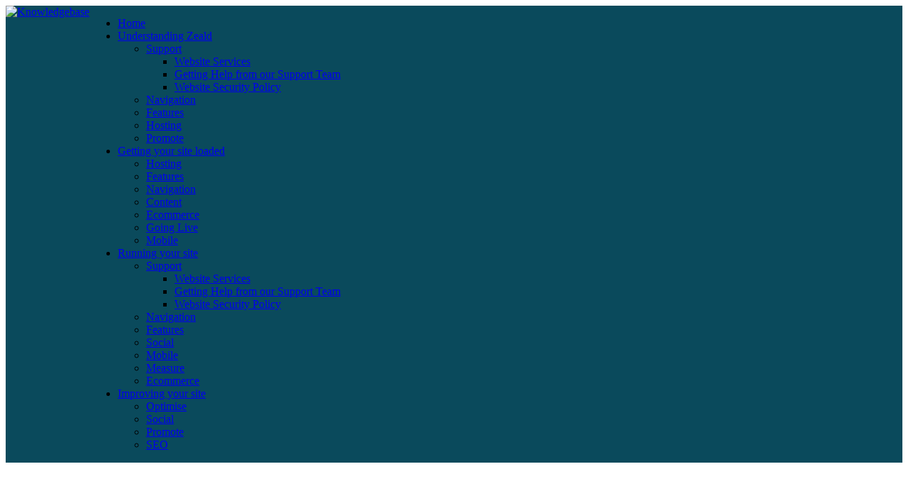

--- FILE ---
content_type: text/html; charset=UTF-8
request_url: https://support.zeald.com/tag/zeald-website-manager/
body_size: 14419
content:
<!DOCTYPE html>
<!--[if IE 7]>
<html class="ie ie7" lang="en-US">
<![endif]-->
<!--[if IE 8]>
<html class="ie ie8" lang="en-US">
<![endif]-->
<!--[if !(IE 7) | !(IE 8)  ]><!-->
<html lang="en-US">
<!--<![endif]-->


<head>
	<meta charset="UTF-8" />
	<meta name="viewport" content="width=device-width" />

	<link rel="profile" href="https://gmpg.org/xfn/11" />
	<link rel="pingback" href="https://support.zeald.com/xmlrpc.php" />
	<!--[if lt IE 9]>
	<script src="https://support.zeald.com/wp-content/themes/wp-altera/js/html5shiv.min.js" type="text/javascript"></script>
	<![endif]-->

	
	<!-- Fav and touch icons -->
<link rel="shortcut icon" href="">
<link href="https://support.zeald.com/wp-content/uploads/2022/03/zeald_iphone.png" rel="apple-touch-icon" /><link href="https://support.zeald.com/wp-content/uploads/2022/03/zeald_ipad.png" rel="apple-touch-icon" sizes="76x76" /><link href="https://support.zeald.com/wp-content/uploads/2022/03/zeald_iphone.png" rel="apple-touch-icon" sizes="120x120" /><link href="https://support.zeald.com/wp-content/uploads/2022/03/zeald_ipad.png" rel="apple-touch-icon" sizes="152x152" /><style type="text/css">/* Homepage styling 2022 */

.home-page .sidebar,
.displaynone {
    display: none !important;
}

.home-page .ptbar {
    margin-bottom: 0 !important;
}

.home-page #content {
    margin-top: 0;
}

.home-page #live-search #s,
.home-page #live-search #search-by-cat,
.home-page #live-search button[type="submit"] {
    border-radius: 3px;
    margin-left: 5px;
    margin-right: 5px;
}

.home-page #live-search #s {
    width: 64%;
    color: #FFF;
}

#live-search button[type="submit"] {
    width: 50px !important;
    right: 0;
}

#live-search button[type="submit"] .fa-search:before {
    content: "";
    background: url(/wp-content/uploads/2024/03/icon-search-thin-black.png);
    width: 24px;
    height: 24px;
    display: flex;
    align-items: center;
}
/* End */

/* Section Styling 2022 */

.section-features_style {
    text-align: center;
}

.section-faq_title h3 {
	font-size: 30px;
}

.section-faq_styles h3 {
	font-size: 38px;
	font-weight: 400 !important;
	margin-bottom: 30px;
}

.section-faq_styles p {
    font-size: 18px;
}

.section-faq_styles ul {
	padding-left: 0;
}

.section-faq_styles li {
	font-size: 14px;
	list-style: none;
	border-bottom: 1px solid #e3d8c4;
    padding: 18px 10px;
    position: relative;
}

.section-faq_styles li a {
    color: #0C242B;
}

.section-faq_styles li a:hover {
    color: #F3C161;
}

.section-faq_styles li a:after {
    content: "";
    background: url(/wp-content/uploads/2022/03/icon-chevron-link.png) top left;
    width: 4px;
    height: 7px;
    display: block;
    position: absolute;
    right: 10px;
    top: 25px;
}

.section-faq_styles li a:hover:after {
    background-position: bottom left;
}
/* End section styling */

/* Sidebar styling 2022 */
.wpb_category_n_menu_accordion > ul > li > a {
    background: #0C242B !important;
}

.wpb_category_n_menu_accordion ul > li li {
    background: #2C3B3F !important;
}

.wpb_category_n_menu_accordion li a {
    font-weight: 400;
}

.widget .wpb_category_n_menu_accordion ul li a:hover {
    color: #F3C161 !important;
}
/* End Sidebar styling 2022 */

header.clearfix {
   background: rgba(0,0,0,.05);
  box-shadow: 0 0 69px 44px rgba(0,0,0,.05);
  border-radius: 30%;
  padding: 9px;
display: inline-block;
  /*text-shadow: 1px 1px 10px #000;*/
  
}

header#mainhead {
    background:#0A4A5C;
}

.current-menu-ancestor > a {
    color: #F3C161 !important;
}

 .current-menu-item a, .current-page-item a {
    border-bottom: 2px solid #F3C161;
    margin: 0 0 0 25px;   
    padding:0;
    color: #F3C161 !important;
 }
 
 .simple .ccchildpage {
   background: #ddd;   
   border-radius:0;
 }
#live-search .search-wrapper {
    width: 100%;
}

 #live-search #s,
  #live-search #search-by-cat {
    font-family: 'Poppins', sans-serif;
    text-transform: inherit;
    font-weight: 400;
    font-size: 18px;
  }

 #live-search #s {
    width: 100%;
    height: 52px;
    /*background: rgba(0, 0, 0, 0.4);*/
    background: rgba(255, 255, 255, 0.80);
    border: 1px solid #000;
    text-align: left;
    padding-left: 10px;
    padding-right: 10px;
 }
 
 #live-search #search-by-cat {
    display: inline-block;
    width: 25%;
    float: left;
    margin: 0;
    height: 52px;
    color: #0C242B;
    border: 0 none;
    background: linear-gradient(90deg, #CDA65C 18.39%, #F3C161 100%);
    padding-left: 10px;
 }
			
 .ptbar .container {
    text-align: center;
}

/* MEDIA QUERIES */

@media (min-width: 992px) {
    
    header .row,
    header .row .col-md-9 {
        display: flex;
    }
    
    header .row .col-md-9 {
        align-items: center;
    }
    
    #live-search .search-wrapper {
        width: 80%;
    }
    
    .section-faq_styles .so-panel {
        margin-bottom: 60px !important;
    }
    
    .ptbar {
        padding: 140px 0;
    }
    
}</style><script>
  (function(i,s,o,g,r,a,m){i['GoogleAnalyticsObject']=r;i[r]=i[r]||function(){
  (i[r].q=i[r].q||[]).push(arguments)},i[r].l=1*new Date();a=s.createElement(o),
  m=s.getElementsByTagName(o)[0];a.async=1;a.src=g;m.parentNode.insertBefore(a,m)
  })(window,document,'script','https://www.google-analytics.com/analytics.js','ga');

  ga('create', 'UA-83227605-1', 'auto');
  ga('send', 'pageview');

</script><meta name='robots' content='index, follow, max-image-preview:large, max-snippet:-1, max-video-preview:-1' />

	<!-- This site is optimized with the Yoast SEO plugin v26.7 - https://yoast.com/wordpress/plugins/seo/ -->
	<title>Zeald website manager Archives - Knowledgebase</title>
<link data-rocket-preload as="style" href="https://fonts.googleapis.com/css?family=Lato%3A400%2C600%2C400italic%2C700%7CRaleway%3A400%2C200%2C300%2C500%2C600%2C700%2C800%2C900%7CPoppins%3A400%2C600&#038;subset=latin%2Clatin-ext,latin&#038;display=swap" rel="preload">
<link href="https://fonts.googleapis.com/css?family=Lato%3A400%2C600%2C400italic%2C700%7CRaleway%3A400%2C200%2C300%2C500%2C600%2C700%2C800%2C900%7CPoppins%3A400%2C600&#038;subset=latin%2Clatin-ext,latin&#038;display=swap" media="print" onload="this.media=&#039;all&#039;" rel="stylesheet">
<noscript data-wpr-hosted-gf-parameters=""><link rel="stylesheet" href="https://fonts.googleapis.com/css?family=Lato%3A400%2C600%2C400italic%2C700%7CRaleway%3A400%2C200%2C300%2C500%2C600%2C700%2C800%2C900%7CPoppins%3A400%2C600&#038;subset=latin%2Clatin-ext,latin&#038;display=swap"></noscript>
	<link rel="canonical" href="https://support.zeald.com/tag/zeald-website-manager/" class="yoast-seo-meta-tag" />
	<meta property="og:locale" content="en_US" class="yoast-seo-meta-tag" />
	<meta property="og:type" content="article" class="yoast-seo-meta-tag" />
	<meta property="og:title" content="Zeald website manager Archives - Knowledgebase" class="yoast-seo-meta-tag" />
	<meta property="og:url" content="https://support.zeald.com/tag/zeald-website-manager/" class="yoast-seo-meta-tag" />
	<meta property="og:site_name" content="Knowledgebase" class="yoast-seo-meta-tag" />
	<meta name="twitter:card" content="summary_large_image" class="yoast-seo-meta-tag" />
	<script type="application/ld+json" class="yoast-schema-graph">{"@context":"https://schema.org","@graph":[{"@type":"CollectionPage","@id":"https://support.zeald.com/tag/zeald-website-manager/","url":"https://support.zeald.com/tag/zeald-website-manager/","name":"Zeald website manager Archives - Knowledgebase","isPartOf":{"@id":"https://support.zeald.com/#website"},"breadcrumb":{"@id":"https://support.zeald.com/tag/zeald-website-manager/#breadcrumb"},"inLanguage":"en-US"},{"@type":"BreadcrumbList","@id":"https://support.zeald.com/tag/zeald-website-manager/#breadcrumb","itemListElement":[{"@type":"ListItem","position":1,"name":"Home","item":"https://support.zeald.com/"},{"@type":"ListItem","position":2,"name":"Zeald website manager"}]},{"@type":"WebSite","@id":"https://support.zeald.com/#website","url":"https://support.zeald.com/","name":"Knowledgebase","description":"Internal Zeald Knowledgebase","potentialAction":[{"@type":"SearchAction","target":{"@type":"EntryPoint","urlTemplate":"https://support.zeald.com/?s={search_term_string}"},"query-input":{"@type":"PropertyValueSpecification","valueRequired":true,"valueName":"search_term_string"}}],"inLanguage":"en-US"}]}</script>
	<!-- / Yoast SEO plugin. -->


<link rel='dns-prefetch' href='//fonts.googleapis.com' />
<link href='https://fonts.gstatic.com' crossorigin rel='preconnect' />
<link rel="alternate" type="application/rss+xml" title="Knowledgebase &raquo; Feed" href="https://support.zeald.com/feed/" />
<link rel="alternate" type="application/rss+xml" title="Knowledgebase &raquo; Comments Feed" href="https://support.zeald.com/comments/feed/" />
<link rel="alternate" type="application/rss+xml" title="Knowledgebase &raquo; Zeald website manager Tag Feed" href="https://support.zeald.com/tag/zeald-website-manager/feed/" />
<style id='wp-img-auto-sizes-contain-inline-css' type='text/css'>
img:is([sizes=auto i],[sizes^="auto," i]){contain-intrinsic-size:3000px 1500px}
/*# sourceURL=wp-img-auto-sizes-contain-inline-css */
</style>
<link rel='stylesheet' id='dashicons-css' href='https://support.zeald.com/wp-includes/css/dashicons.min.css?ver=6.9' type='text/css' media='all' />
<link rel='stylesheet' id='admin-bar-css' href='https://support.zeald.com/wp-includes/css/admin-bar.min.css?ver=6.9' type='text/css' media='all' />
<style id='admin-bar-inline-css' type='text/css'>

		@media screen { html { margin-top: 32px !important; } }
		@media screen and ( max-width: 782px ) { html { margin-top: 46px !important; } }
	
@media print { #wpadminbar { display:none; } }
/*# sourceURL=admin-bar-inline-css */
</style>
<style id='wp-emoji-styles-inline-css' type='text/css'>

	img.wp-smiley, img.emoji {
		display: inline !important;
		border: none !important;
		box-shadow: none !important;
		height: 1em !important;
		width: 1em !important;
		margin: 0 0.07em !important;
		vertical-align: -0.1em !important;
		background: none !important;
		padding: 0 !important;
	}
/*# sourceURL=wp-emoji-styles-inline-css */
</style>
<style id='wp-block-library-inline-css' type='text/css'>
:root{--wp-block-synced-color:#7a00df;--wp-block-synced-color--rgb:122,0,223;--wp-bound-block-color:var(--wp-block-synced-color);--wp-editor-canvas-background:#ddd;--wp-admin-theme-color:#007cba;--wp-admin-theme-color--rgb:0,124,186;--wp-admin-theme-color-darker-10:#006ba1;--wp-admin-theme-color-darker-10--rgb:0,107,160.5;--wp-admin-theme-color-darker-20:#005a87;--wp-admin-theme-color-darker-20--rgb:0,90,135;--wp-admin-border-width-focus:2px}@media (min-resolution:192dpi){:root{--wp-admin-border-width-focus:1.5px}}.wp-element-button{cursor:pointer}:root .has-very-light-gray-background-color{background-color:#eee}:root .has-very-dark-gray-background-color{background-color:#313131}:root .has-very-light-gray-color{color:#eee}:root .has-very-dark-gray-color{color:#313131}:root .has-vivid-green-cyan-to-vivid-cyan-blue-gradient-background{background:linear-gradient(135deg,#00d084,#0693e3)}:root .has-purple-crush-gradient-background{background:linear-gradient(135deg,#34e2e4,#4721fb 50%,#ab1dfe)}:root .has-hazy-dawn-gradient-background{background:linear-gradient(135deg,#faaca8,#dad0ec)}:root .has-subdued-olive-gradient-background{background:linear-gradient(135deg,#fafae1,#67a671)}:root .has-atomic-cream-gradient-background{background:linear-gradient(135deg,#fdd79a,#004a59)}:root .has-nightshade-gradient-background{background:linear-gradient(135deg,#330968,#31cdcf)}:root .has-midnight-gradient-background{background:linear-gradient(135deg,#020381,#2874fc)}:root{--wp--preset--font-size--normal:16px;--wp--preset--font-size--huge:42px}.has-regular-font-size{font-size:1em}.has-larger-font-size{font-size:2.625em}.has-normal-font-size{font-size:var(--wp--preset--font-size--normal)}.has-huge-font-size{font-size:var(--wp--preset--font-size--huge)}.has-text-align-center{text-align:center}.has-text-align-left{text-align:left}.has-text-align-right{text-align:right}.has-fit-text{white-space:nowrap!important}#end-resizable-editor-section{display:none}.aligncenter{clear:both}.items-justified-left{justify-content:flex-start}.items-justified-center{justify-content:center}.items-justified-right{justify-content:flex-end}.items-justified-space-between{justify-content:space-between}.screen-reader-text{border:0;clip-path:inset(50%);height:1px;margin:-1px;overflow:hidden;padding:0;position:absolute;width:1px;word-wrap:normal!important}.screen-reader-text:focus{background-color:#ddd;clip-path:none;color:#444;display:block;font-size:1em;height:auto;left:5px;line-height:normal;padding:15px 23px 14px;text-decoration:none;top:5px;width:auto;z-index:100000}html :where(.has-border-color){border-style:solid}html :where([style*=border-top-color]){border-top-style:solid}html :where([style*=border-right-color]){border-right-style:solid}html :where([style*=border-bottom-color]){border-bottom-style:solid}html :where([style*=border-left-color]){border-left-style:solid}html :where([style*=border-width]){border-style:solid}html :where([style*=border-top-width]){border-top-style:solid}html :where([style*=border-right-width]){border-right-style:solid}html :where([style*=border-bottom-width]){border-bottom-style:solid}html :where([style*=border-left-width]){border-left-style:solid}html :where(img[class*=wp-image-]){height:auto;max-width:100%}:where(figure){margin:0 0 1em}html :where(.is-position-sticky){--wp-admin--admin-bar--position-offset:var(--wp-admin--admin-bar--height,0px)}@media screen and (max-width:600px){html :where(.is-position-sticky){--wp-admin--admin-bar--position-offset:0px}}

/*# sourceURL=wp-block-library-inline-css */
</style><style id='global-styles-inline-css' type='text/css'>
:root{--wp--preset--aspect-ratio--square: 1;--wp--preset--aspect-ratio--4-3: 4/3;--wp--preset--aspect-ratio--3-4: 3/4;--wp--preset--aspect-ratio--3-2: 3/2;--wp--preset--aspect-ratio--2-3: 2/3;--wp--preset--aspect-ratio--16-9: 16/9;--wp--preset--aspect-ratio--9-16: 9/16;--wp--preset--color--black: #000000;--wp--preset--color--cyan-bluish-gray: #abb8c3;--wp--preset--color--white: #ffffff;--wp--preset--color--pale-pink: #f78da7;--wp--preset--color--vivid-red: #cf2e2e;--wp--preset--color--luminous-vivid-orange: #ff6900;--wp--preset--color--luminous-vivid-amber: #fcb900;--wp--preset--color--light-green-cyan: #7bdcb5;--wp--preset--color--vivid-green-cyan: #00d084;--wp--preset--color--pale-cyan-blue: #8ed1fc;--wp--preset--color--vivid-cyan-blue: #0693e3;--wp--preset--color--vivid-purple: #9b51e0;--wp--preset--gradient--vivid-cyan-blue-to-vivid-purple: linear-gradient(135deg,rgb(6,147,227) 0%,rgb(155,81,224) 100%);--wp--preset--gradient--light-green-cyan-to-vivid-green-cyan: linear-gradient(135deg,rgb(122,220,180) 0%,rgb(0,208,130) 100%);--wp--preset--gradient--luminous-vivid-amber-to-luminous-vivid-orange: linear-gradient(135deg,rgb(252,185,0) 0%,rgb(255,105,0) 100%);--wp--preset--gradient--luminous-vivid-orange-to-vivid-red: linear-gradient(135deg,rgb(255,105,0) 0%,rgb(207,46,46) 100%);--wp--preset--gradient--very-light-gray-to-cyan-bluish-gray: linear-gradient(135deg,rgb(238,238,238) 0%,rgb(169,184,195) 100%);--wp--preset--gradient--cool-to-warm-spectrum: linear-gradient(135deg,rgb(74,234,220) 0%,rgb(151,120,209) 20%,rgb(207,42,186) 40%,rgb(238,44,130) 60%,rgb(251,105,98) 80%,rgb(254,248,76) 100%);--wp--preset--gradient--blush-light-purple: linear-gradient(135deg,rgb(255,206,236) 0%,rgb(152,150,240) 100%);--wp--preset--gradient--blush-bordeaux: linear-gradient(135deg,rgb(254,205,165) 0%,rgb(254,45,45) 50%,rgb(107,0,62) 100%);--wp--preset--gradient--luminous-dusk: linear-gradient(135deg,rgb(255,203,112) 0%,rgb(199,81,192) 50%,rgb(65,88,208) 100%);--wp--preset--gradient--pale-ocean: linear-gradient(135deg,rgb(255,245,203) 0%,rgb(182,227,212) 50%,rgb(51,167,181) 100%);--wp--preset--gradient--electric-grass: linear-gradient(135deg,rgb(202,248,128) 0%,rgb(113,206,126) 100%);--wp--preset--gradient--midnight: linear-gradient(135deg,rgb(2,3,129) 0%,rgb(40,116,252) 100%);--wp--preset--font-size--small: 13px;--wp--preset--font-size--medium: 20px;--wp--preset--font-size--large: 36px;--wp--preset--font-size--x-large: 42px;--wp--preset--spacing--20: 0.44rem;--wp--preset--spacing--30: 0.67rem;--wp--preset--spacing--40: 1rem;--wp--preset--spacing--50: 1.5rem;--wp--preset--spacing--60: 2.25rem;--wp--preset--spacing--70: 3.38rem;--wp--preset--spacing--80: 5.06rem;--wp--preset--shadow--natural: 6px 6px 9px rgba(0, 0, 0, 0.2);--wp--preset--shadow--deep: 12px 12px 50px rgba(0, 0, 0, 0.4);--wp--preset--shadow--sharp: 6px 6px 0px rgba(0, 0, 0, 0.2);--wp--preset--shadow--outlined: 6px 6px 0px -3px rgb(255, 255, 255), 6px 6px rgb(0, 0, 0);--wp--preset--shadow--crisp: 6px 6px 0px rgb(0, 0, 0);}:where(.is-layout-flex){gap: 0.5em;}:where(.is-layout-grid){gap: 0.5em;}body .is-layout-flex{display: flex;}.is-layout-flex{flex-wrap: wrap;align-items: center;}.is-layout-flex > :is(*, div){margin: 0;}body .is-layout-grid{display: grid;}.is-layout-grid > :is(*, div){margin: 0;}:where(.wp-block-columns.is-layout-flex){gap: 2em;}:where(.wp-block-columns.is-layout-grid){gap: 2em;}:where(.wp-block-post-template.is-layout-flex){gap: 1.25em;}:where(.wp-block-post-template.is-layout-grid){gap: 1.25em;}.has-black-color{color: var(--wp--preset--color--black) !important;}.has-cyan-bluish-gray-color{color: var(--wp--preset--color--cyan-bluish-gray) !important;}.has-white-color{color: var(--wp--preset--color--white) !important;}.has-pale-pink-color{color: var(--wp--preset--color--pale-pink) !important;}.has-vivid-red-color{color: var(--wp--preset--color--vivid-red) !important;}.has-luminous-vivid-orange-color{color: var(--wp--preset--color--luminous-vivid-orange) !important;}.has-luminous-vivid-amber-color{color: var(--wp--preset--color--luminous-vivid-amber) !important;}.has-light-green-cyan-color{color: var(--wp--preset--color--light-green-cyan) !important;}.has-vivid-green-cyan-color{color: var(--wp--preset--color--vivid-green-cyan) !important;}.has-pale-cyan-blue-color{color: var(--wp--preset--color--pale-cyan-blue) !important;}.has-vivid-cyan-blue-color{color: var(--wp--preset--color--vivid-cyan-blue) !important;}.has-vivid-purple-color{color: var(--wp--preset--color--vivid-purple) !important;}.has-black-background-color{background-color: var(--wp--preset--color--black) !important;}.has-cyan-bluish-gray-background-color{background-color: var(--wp--preset--color--cyan-bluish-gray) !important;}.has-white-background-color{background-color: var(--wp--preset--color--white) !important;}.has-pale-pink-background-color{background-color: var(--wp--preset--color--pale-pink) !important;}.has-vivid-red-background-color{background-color: var(--wp--preset--color--vivid-red) !important;}.has-luminous-vivid-orange-background-color{background-color: var(--wp--preset--color--luminous-vivid-orange) !important;}.has-luminous-vivid-amber-background-color{background-color: var(--wp--preset--color--luminous-vivid-amber) !important;}.has-light-green-cyan-background-color{background-color: var(--wp--preset--color--light-green-cyan) !important;}.has-vivid-green-cyan-background-color{background-color: var(--wp--preset--color--vivid-green-cyan) !important;}.has-pale-cyan-blue-background-color{background-color: var(--wp--preset--color--pale-cyan-blue) !important;}.has-vivid-cyan-blue-background-color{background-color: var(--wp--preset--color--vivid-cyan-blue) !important;}.has-vivid-purple-background-color{background-color: var(--wp--preset--color--vivid-purple) !important;}.has-black-border-color{border-color: var(--wp--preset--color--black) !important;}.has-cyan-bluish-gray-border-color{border-color: var(--wp--preset--color--cyan-bluish-gray) !important;}.has-white-border-color{border-color: var(--wp--preset--color--white) !important;}.has-pale-pink-border-color{border-color: var(--wp--preset--color--pale-pink) !important;}.has-vivid-red-border-color{border-color: var(--wp--preset--color--vivid-red) !important;}.has-luminous-vivid-orange-border-color{border-color: var(--wp--preset--color--luminous-vivid-orange) !important;}.has-luminous-vivid-amber-border-color{border-color: var(--wp--preset--color--luminous-vivid-amber) !important;}.has-light-green-cyan-border-color{border-color: var(--wp--preset--color--light-green-cyan) !important;}.has-vivid-green-cyan-border-color{border-color: var(--wp--preset--color--vivid-green-cyan) !important;}.has-pale-cyan-blue-border-color{border-color: var(--wp--preset--color--pale-cyan-blue) !important;}.has-vivid-cyan-blue-border-color{border-color: var(--wp--preset--color--vivid-cyan-blue) !important;}.has-vivid-purple-border-color{border-color: var(--wp--preset--color--vivid-purple) !important;}.has-vivid-cyan-blue-to-vivid-purple-gradient-background{background: var(--wp--preset--gradient--vivid-cyan-blue-to-vivid-purple) !important;}.has-light-green-cyan-to-vivid-green-cyan-gradient-background{background: var(--wp--preset--gradient--light-green-cyan-to-vivid-green-cyan) !important;}.has-luminous-vivid-amber-to-luminous-vivid-orange-gradient-background{background: var(--wp--preset--gradient--luminous-vivid-amber-to-luminous-vivid-orange) !important;}.has-luminous-vivid-orange-to-vivid-red-gradient-background{background: var(--wp--preset--gradient--luminous-vivid-orange-to-vivid-red) !important;}.has-very-light-gray-to-cyan-bluish-gray-gradient-background{background: var(--wp--preset--gradient--very-light-gray-to-cyan-bluish-gray) !important;}.has-cool-to-warm-spectrum-gradient-background{background: var(--wp--preset--gradient--cool-to-warm-spectrum) !important;}.has-blush-light-purple-gradient-background{background: var(--wp--preset--gradient--blush-light-purple) !important;}.has-blush-bordeaux-gradient-background{background: var(--wp--preset--gradient--blush-bordeaux) !important;}.has-luminous-dusk-gradient-background{background: var(--wp--preset--gradient--luminous-dusk) !important;}.has-pale-ocean-gradient-background{background: var(--wp--preset--gradient--pale-ocean) !important;}.has-electric-grass-gradient-background{background: var(--wp--preset--gradient--electric-grass) !important;}.has-midnight-gradient-background{background: var(--wp--preset--gradient--midnight) !important;}.has-small-font-size{font-size: var(--wp--preset--font-size--small) !important;}.has-medium-font-size{font-size: var(--wp--preset--font-size--medium) !important;}.has-large-font-size{font-size: var(--wp--preset--font-size--large) !important;}.has-x-large-font-size{font-size: var(--wp--preset--font-size--x-large) !important;}
/*# sourceURL=global-styles-inline-css */
</style>

<style id='classic-theme-styles-inline-css' type='text/css'>
/*! This file is auto-generated */
.wp-block-button__link{color:#fff;background-color:#32373c;border-radius:9999px;box-shadow:none;text-decoration:none;padding:calc(.667em + 2px) calc(1.333em + 2px);font-size:1.125em}.wp-block-file__button{background:#32373c;color:#fff;text-decoration:none}
/*# sourceURL=/wp-includes/css/classic-themes.min.css */
</style>
<link rel='stylesheet' id='bp-admin-bar-css' href='https://support.zeald.com/wp-content/plugins/buddypress/bp-core/css/admin-bar.min.css?ver=14.4.0' type='text/css' media='all' />
<link rel='stylesheet' id='ccchildpagescss-css' href='https://support.zeald.com/wp-content/plugins/cc-child-pages/includes/css/styles.css?ver=1.43' type='text/css' media='all' />
<link rel='stylesheet' id='ccchildpagesskincss-css' href='https://support.zeald.com/wp-content/plugins/cc-child-pages/includes/css/skins.css?ver=1.43' type='text/css' media='all' />
<link rel='stylesheet' id='olark-wp-css' href='https://support.zeald.com/wp-content/plugins/olark-live-chat/public/css/olark-wp-public.css?ver=1.0.0' type='text/css' media='all' />
<link rel='stylesheet' id='toc-screen-css' href='https://support.zeald.com/wp-content/plugins/table-of-contents-plus/screen.min.css?ver=2411.1' type='text/css' media='all' />
<link rel='stylesheet' id='zeald-ssl-warning-css' href='https://support.zeald.com/wp-content/plugins/zeald-ssl-warning/public/css/zeald-ssl-warning-public.css?ver=1.0.0' type='text/css' media='all' />
<link rel='stylesheet' id='wpb_wmca_accordion_style-css' href='https://support.zeald.com/wp-content/plugins/wpb-accordion-menu-or-category/assets/css/wpb_wmca_style.css?ver=1.0' type='text/css' media='all' />


<link rel='stylesheet' id='bootstrap-main-style-css' href='https://support.zeald.com/wp-content/themes/wp-altera/css/bootstrap.min.css?ver=6.9' type='text/css' media='all' />
<link rel='stylesheet' id='font-awesome-style-css' href='https://support.zeald.com/wp-content/themes/wp-altera/css/font-awesome.min.css?ver=6.9' type='text/css' media='all' />
<link rel='stylesheet' id='ct-style-css' href='https://support.zeald.com/wp-content/themes/wp-altera-child/style.css?ver=6.9' type='text/css' media='all' />
<link rel='stylesheet' id='options-css-style-css' href='https://support.zeald.com/wp-content/themes/wp-altera-child/css/options.css?ver=6.9' type='text/css' media='all' />
<style id='options-css-style-inline-css' type='text/css'>
/* Custom Styles */
body { 
	background-color: #FFFFFF;
	background-image:  none;
	background-attachment: fixed;
	background-repeat: repeat;
	background-position: top left; 
}
/* Homepage styling 2022 */

.home-page .sidebar,
.displaynone {
    display: none !important;
}

.home-page .ptbar {
    margin-bottom: 0 !important;
}

.home-page #content {
    margin-top: 0;
}

.home-page #live-search #s,
.home-page #live-search #search-by-cat,
.home-page #live-search button[type=&quot;submit&quot;] {
    border-radius: 3px;
    margin-left: 5px;
    margin-right: 5px;
}

.home-page #live-search #s {
    width: 64%;
    color: #FFF;
}

#live-search button[type=&quot;submit&quot;] {
    width: 50px !important;
    right: 0;
}

#live-search button[type=&quot;submit&quot;] .fa-search:before {
    content: &quot;&quot;;
    background: url(/wp-content/uploads/2024/03/icon-search-thin-black.png);
    width: 24px;
    height: 24px;
    display: flex;
    align-items: center;
}
/* End */

/* Section Styling 2022 */

.section-features_style {
    text-align: center;
}

.section-faq_title h3 {
	font-size: 30px;
}

.section-faq_styles h3 {
	font-size: 38px;
	font-weight: 400 !important;
	margin-bottom: 30px;
}

.section-faq_styles p {
    font-size: 18px;
}

.section-faq_styles ul {
	padding-left: 0;
}

.section-faq_styles li {
	font-size: 14px;
	list-style: none;
	border-bottom: 1px solid #e3d8c4;
    padding: 18px 10px;
    position: relative;
}

.section-faq_styles li a {
    color: #0C242B;
}

.section-faq_styles li a:hover {
    color: #F3C161;
}

.section-faq_styles li a:after {
    content: &quot;&quot;;
    background: url(/wp-content/uploads/2022/03/icon-chevron-link.png) top left;
    width: 4px;
    height: 7px;
    display: block;
    position: absolute;
    right: 10px;
    top: 25px;
}

.section-faq_styles li a:hover:after {
    background-position: bottom left;
}
/* End section styling */

/* Sidebar styling 2022 */
.wpb_category_n_menu_accordion &gt; ul &gt; li &gt; a {
    background: #0C242B !important;
}

.wpb_category_n_menu_accordion ul &gt; li li {
    background: #2C3B3F !important;
}

.wpb_category_n_menu_accordion li a {
    font-weight: 400;
}

.widget .wpb_category_n_menu_accordion ul li a:hover {
    color: #F3C161 !important;
}
/* End Sidebar styling 2022 */

header.clearfix {
   background: rgba(0,0,0,.05);
  box-shadow: 0 0 69px 44px rgba(0,0,0,.05);
  border-radius: 30%;
  padding: 9px;
display: inline-block;
  /*text-shadow: 1px 1px 10px #000;*/
  
}

header#mainhead {
    background:#0A4A5C;
}

.current-menu-ancestor &gt; a {
    color: #F3C161 !important;
}

 .current-menu-item a, .current-page-item a {
    border-bottom: 2px solid #F3C161;
    margin: 0 0 0 25px;   
    padding:0;
    color: #F3C161 !important;
 }
 
 .simple .ccchildpage {
   background: #ddd;   
   border-radius:0;
 }
#live-search .search-wrapper {
    width: 100%;
}

 #live-search #s,
  #live-search #search-by-cat {
    font-family: &#039;Poppins&#039;, sans-serif;
    text-transform: inherit;
    font-weight: 400;
    font-size: 18px;
  }

 #live-search #s {
    width: 100%;
    height: 52px;
    /*background: rgba(0, 0, 0, 0.4);*/
    background: rgba(255, 255, 255, 0.80);
    border: 1px solid #000;
    text-align: left;
    padding-left: 10px;
    padding-right: 10px;
 }
 
 #live-search #search-by-cat {
    display: inline-block;
    width: 25%;
    float: left;
    margin: 0;
    height: 52px;
    color: #0C242B;
    border: 0 none;
    background: linear-gradient(90deg, #CDA65C 18.39%, #F3C161 100%);
    padding-left: 10px;
 }
			
 .ptbar .container {
    text-align: center;
}

/* MEDIA QUERIES */

@media (min-width: 992px) {
    
    header .row,
    header .row .col-md-9 {
        display: flex;
    }
    
    header .row .col-md-9 {
        align-items: center;
    }
    
    #live-search .search-wrapper {
        width: 80%;
    }
    
    .section-faq_styles .so-panel {
        margin-bottom: 60px !important;
    }
    
    .ptbar {
        padding: 140px 0;
    }
    
}


/*# sourceURL=options-css-style-inline-css */
</style>
<link rel='stylesheet' id='ct-rwd-style-css' href='https://support.zeald.com/wp-content/themes/wp-altera/css/rwd-styles.css?ver=6.9' type='text/css' media='all' />
<link rel='stylesheet' id='wp-page-tree-css' href='https://support.zeald.com/wp-content/plugins/wp-page-tree/style.css?ver=6.9' type='text/css' media='all' />
<link rel='stylesheet' id='tablepress-default-css' href='https://support.zeald.com/wp-content/tablepress-combined.min.css?ver=57' type='text/css' media='all' />
<link rel='stylesheet' id='ct-bbpress-css-css' href='https://support.zeald.com/wp-content/themes/wp-altera/bbpress/bbpress.css?ver=6.9' type='text/css' media='all' />
<noscript></noscript><script type="text/javascript" src="https://support.zeald.com/wp-includes/js/jquery/jquery.min.js?ver=3.7.1" id="jquery-core-js"></script>
<script type="text/javascript" src="https://support.zeald.com/wp-includes/js/jquery/jquery-migrate.min.js?ver=3.4.1" id="jquery-migrate-js"></script>
<script type="text/javascript" id="olark-wp-js-extra">
/* <![CDATA[ */
var olark_vars = {"site_ID":"3802-666-10-9267","expand":"0","float":"0","override_lang":"0","lang":"","api":"","mobile":"0","woocommerce":"","woocommerce_version":null,"enable_cartsaver":"0"};
//# sourceURL=olark-wp-js-extra
/* ]]> */
</script>
<script type="text/javascript" src="https://support.zeald.com/wp-content/plugins/olark-live-chat/public/js/olark-wp-public.js?ver=1.0.0" id="olark-wp-js"></script>
<script type="text/javascript" src="https://support.zeald.com/wp-content/plugins/zeald-ssl-warning/public/js/zeald-ssl-warning-public.js?ver=1.0.0" id="zeald-ssl-warning-js"></script>
<link rel="https://api.w.org/" href="https://support.zeald.com/wp-json/" /><link rel="alternate" title="JSON" type="application/json" href="https://support.zeald.com/wp-json/wp/v2/tags/332" /><link rel="EditURI" type="application/rsd+xml" title="RSD" href="https://support.zeald.com/xmlrpc.php?rsd" />
<meta name="generator" content="Redux 4.5.10" />
	<script type="text/javascript">var ajaxurl = 'https://support.zeald.com/wp-admin/admin-ajax.php';</script>

<meta name="cdp-version" content="1.5.0" /><link rel="icon" href="https://support.zeald.com/wp-content/uploads/2022/03/zeald_ipad-75x75.png" sizes="32x32" />
<link rel="icon" href="https://support.zeald.com/wp-content/uploads/2022/03/zeald_ipad.png" sizes="192x192" />
<link rel="apple-touch-icon" href="https://support.zeald.com/wp-content/uploads/2022/03/zeald_ipad.png" />
<meta name="msapplication-TileImage" content="https://support.zeald.com/wp-content/uploads/2022/03/zeald_ipad.png" />
		<style type="text/css" id="wp-custom-css">
			div#message {
    background: #005781;
    padding-top: 10px;
}

div#covid {
    padding: 10px;
    max-width: 1280px;
    margin: 0px auto;
    background: #005781;
    color: white;
    border: 1px solid yellow;
}
.wp-block-table.custom-table-block table thead, .wp-block-table.custom-table-block table tbody{
	    text-transform: inherit;
}
.wp-block-table.custom-table-block .gform_wrapper label.gfield_label, .wp-block-table.custom-table-block .gform_wrapper legend.gfield_label{
	text-transform: inherit;
}
.wp-block-table.custom-table-block label{
	text-transform: inherit;
}
body.page-id-1972 .ptbar h1{
	    text-transform: inherit;
}
.wp-block-table.custom-table-block .gform_wrapper div.gform_body ul.gform_fields li.gfield.gfield_html,
.wp-block-table.custom-table-block .gform_wrapper .gfield_description
{
	    color: #333333;
}

.footer-columns{
    background: linear-gradient(180deg, #246476 0%, #13485A 100%);
    padding: 4.5% 0;
}
#entry-social{
	border-top: 0;
}

.footer-columns .widget{
	margin-bottom: 0;
}

.grid--footer-items{
	display: grid;
    grid-template-columns: 268px 1fr;
    grid-column-gap: 40px;
}

.grid--footer-items .grid--item:last-child{
    align-items: center;
    display: flex;
    flex-direction: column;
    justify-content: center;
}

.grid--footer-items .grid--item h2{
	font-family: Poppins;
    font-size: 30px;
    font-style: normal;
    font-weight: 400 !important;
    color: #F2F2F2;
    padding-right: 20%;
    line-height: 1.3;
}

.grid--footer-items .grid--item h2 > span{
	position: relative;
}
.grid--footer-items .grid--item h2 > span:before{
	    content: "";
    width: 100%;
    height: 1px;
    background: rgba(255, 255, 255, 0.60);
    position: absolute;
		bottom: 0;
}

.grid--footer-items .grid--item p{
	    font-style: normal;
    font-weight: 300;
}
@media (max-width: 992px){
	.ptbar{
		padding: 105px 0 105px 0 !important
	}
	#searchsubmit {
			display: block !important;
	}
	#live-search #search-by-cat{
		display: none;
	}
	#live-search .search-wrapper form{
		position: relative;
	}
	.home-page #live-search #s{
		width: 100%;
    float: left;
    margin: 0;
		    padding-right: 55px;
	}
	#live-search .search-wrapper form button{
		position: absolute;
    margin: 0 !important;
    height: 50px;
    top: 1px;
	}
}
@media screen and (max-width: 780px){
	.grid--footer-items{
		grid-template-columns: 1fr;
	}
	.grid--footer-items .grid--item{
		text-align: center;
	}
	.grid--footer-items .grid--item h2{
		padding-right: 0;
	}
}

		</style>
		
			<style type="text/css">
			#wpadminbar { display:none; }
			html { margin-top: 0 !important; }
		</style>
	
<meta name="generator" content="WP Rocket 3.20.3" data-wpr-features="wpr_preload_links wpr_desktop" /></head>

<body data-rsssl=1 class="bp-legacy archive tag tag-zeald-website-manager tag-332 admin-bar no-customize-support wp-theme-wp-altera wp-child-theme-wp-altera-child">

<!-- START HEADER -->
<header data-rocket-location-hash="6568f1de9ccf7c61953c926ae01920a2" id="mainhead" class="site-header" role="banner">
	<div data-rocket-location-hash="066f2b952d17993989b5d61970ff67a6" id="site-nav" class="clearfix">
		<div data-rocket-location-hash="40f22408a88335a0945fffe944caafc3" class="container">
			<div data-rocket-location-hash="ca722c0fa35488ed8b185d1aa84c8a90" class="row">
				<div class="col-md-3">
								<div id="entry-logo" class="clearfix">
									<a href="https://support.zeald.com/" rel="home"><img src="https://support.zeald.com/wp-content/uploads/2022/03/Zeald-logo-white-sm.png" alt="Knowledgebase" /></a>
							</div> <!-- #entry-logo -->
					</div> <!-- .col-md-* -->
				<div class="col-md-9">
					<nav class="navigation clearfix" role="navigation">
						<div id="menu">
															<div class="menu-main-menu-container"><ul id="main-nav" class="sf-menu"><li id="menu-item-162" class="menu-item menu-item-type-custom menu-item-object-custom menu-item-162"><a href="/">Home</a></li>
<li id="menu-item-391" class="menu-item menu-item-type-post_type menu-item-object-page menu-item-has-children menu-item-391"><a href="https://support.zeald.com/homepage/understanding-zeald/">Understanding Zeald</a>
<ul class="sub-menu">
	<li id="menu-item-555" class="menu-item menu-item-type-post_type menu-item-object-page menu-item-has-children menu-item-555"><a href="https://support.zeald.com/homepage/understanding-zeald/support/">Support</a>
	<ul class="sub-menu">
		<li id="menu-item-917" class="menu-item menu-item-type-post_type menu-item-object-page menu-item-917"><a href="https://support.zeald.com/homepage/understanding-zeald/support/website-services/">Website Services</a></li>
		<li id="menu-item-760" class="menu-item menu-item-type-post_type menu-item-object-page menu-item-760"><a href="https://support.zeald.com/homepage/understanding-zeald/support/getting-help-from-our-support-team/">Getting Help from our Support Team</a></li>
		<li id="menu-item-994" class="menu-item menu-item-type-post_type menu-item-object-page menu-item-994"><a href="https://support.zeald.com/homepage/understanding-zeald/support/website-security-policy/">Website Security Policy</a></li>
	</ul>
</li>
	<li id="menu-item-554" class="menu-item menu-item-type-post_type menu-item-object-page menu-item-554"><a href="https://support.zeald.com/homepage/understanding-zeald/navigation/">Navigation</a></li>
	<li id="menu-item-556" class="menu-item menu-item-type-post_type menu-item-object-page menu-item-556"><a href="https://support.zeald.com/homepage/understanding-zeald/features/">Features</a></li>
	<li id="menu-item-557" class="menu-item menu-item-type-post_type menu-item-object-page menu-item-557"><a href="https://support.zeald.com/homepage/understanding-zeald/hosting/">Hosting</a></li>
	<li id="menu-item-558" class="menu-item menu-item-type-post_type menu-item-object-page menu-item-558"><a href="https://support.zeald.com/homepage/understanding-zeald/promote/">Promote</a></li>
</ul>
</li>
<li id="menu-item-393" class="menu-item menu-item-type-post_type menu-item-object-page menu-item-has-children menu-item-393"><a href="https://support.zeald.com/getting-your-site-loaded/">Getting your site loaded</a>
<ul class="sub-menu">
	<li id="menu-item-559" class="menu-item menu-item-type-post_type menu-item-object-page menu-item-559"><a href="https://support.zeald.com/getting-your-site-loaded/hosting/">Hosting</a></li>
	<li id="menu-item-560" class="menu-item menu-item-type-post_type menu-item-object-page menu-item-560"><a href="https://support.zeald.com/getting-your-site-loaded/features/">Features</a></li>
	<li id="menu-item-561" class="menu-item menu-item-type-post_type menu-item-object-page menu-item-561"><a href="https://support.zeald.com/getting-your-site-loaded/navigation/">Navigation</a></li>
	<li id="menu-item-562" class="menu-item menu-item-type-post_type menu-item-object-page menu-item-562"><a href="https://support.zeald.com/getting-your-site-loaded/content/">Content</a></li>
	<li id="menu-item-563" class="menu-item menu-item-type-post_type menu-item-object-page menu-item-563"><a href="https://support.zeald.com/getting-your-site-loaded/ecommerce/">Ecommerce</a></li>
	<li id="menu-item-1387" class="menu-item menu-item-type-post_type menu-item-object-page menu-item-1387"><a href="https://support.zeald.com/getting-your-site-loaded/going-live/">Going Live</a></li>
	<li id="menu-item-564" class="menu-item menu-item-type-post_type menu-item-object-page menu-item-564"><a href="https://support.zeald.com/getting-your-site-loaded/mobile/">Mobile</a></li>
</ul>
</li>
<li id="menu-item-394" class="menu-item menu-item-type-post_type menu-item-object-page menu-item-has-children menu-item-394"><a href="https://support.zeald.com/running-your-site/">Running your site</a>
<ul class="sub-menu">
	<li id="menu-item-611" class="menu-item menu-item-type-post_type menu-item-object-page menu-item-has-children menu-item-611"><a href="https://support.zeald.com/running-your-site/support/">Support</a>
	<ul class="sub-menu">
		<li id="menu-item-915" class="menu-item menu-item-type-post_type menu-item-object-page menu-item-915"><a href="https://support.zeald.com/homepage/understanding-zeald/support/website-services/">Website Services</a></li>
		<li id="menu-item-759" class="menu-item menu-item-type-post_type menu-item-object-page menu-item-759"><a href="https://support.zeald.com/homepage/understanding-zeald/support/getting-help-from-our-support-team/">Getting Help from our Support Team</a></li>
		<li id="menu-item-993" class="menu-item menu-item-type-post_type menu-item-object-page menu-item-993"><a href="https://support.zeald.com/homepage/understanding-zeald/support/website-security-policy/">Website Security Policy</a></li>
	</ul>
</li>
	<li id="menu-item-612" class="menu-item menu-item-type-post_type menu-item-object-page menu-item-612"><a href="https://support.zeald.com/running-your-site/navigation/">Navigation</a></li>
	<li id="menu-item-613" class="menu-item menu-item-type-post_type menu-item-object-page menu-item-613"><a href="https://support.zeald.com/running-your-site/features/">Features</a></li>
	<li id="menu-item-614" class="menu-item menu-item-type-post_type menu-item-object-page menu-item-614"><a href="https://support.zeald.com/running-your-site/social/">Social</a></li>
	<li id="menu-item-615" class="menu-item menu-item-type-post_type menu-item-object-page menu-item-615"><a href="https://support.zeald.com/running-your-site/mobile/">Mobile</a></li>
	<li id="menu-item-616" class="menu-item menu-item-type-post_type menu-item-object-page menu-item-616"><a href="https://support.zeald.com/running-your-site/measure/">Measure</a></li>
	<li id="menu-item-617" class="menu-item menu-item-type-post_type menu-item-object-page menu-item-617"><a href="https://support.zeald.com/running-your-site/ecommerce/">Ecommerce</a></li>
</ul>
</li>
<li id="menu-item-392" class="menu-item menu-item-type-post_type menu-item-object-page menu-item-has-children menu-item-392"><a href="https://support.zeald.com/improving-your-site/">Improving your site</a>
<ul class="sub-menu">
	<li id="menu-item-607" class="menu-item menu-item-type-post_type menu-item-object-page menu-item-607"><a href="https://support.zeald.com/improving-your-site/optimise/">Optimise</a></li>
	<li id="menu-item-608" class="menu-item menu-item-type-post_type menu-item-object-page menu-item-608"><a href="https://support.zeald.com/improving-your-site/social/">Social</a></li>
	<li id="menu-item-609" class="menu-item menu-item-type-post_type menu-item-object-page menu-item-609"><a href="https://support.zeald.com/improving-your-site/promote/">Promote</a></li>
	<li id="menu-item-610" class="menu-item menu-item-type-post_type menu-item-object-page menu-item-610"><a href="https://support.zeald.com/improving-your-site/seo/">SEO</a></li>
</ul>
</li>
</ul></div>													</div> <!-- #menu -->
					</nav>
				</div> <!-- .col-md-5 -->
			</div> <!-- .row -->
		</div> <!-- .container -->
	</div> <!-- #site-nav -->
</header> <!-- #mainhead -->
<div data-rocket-location-hash="8363852cc900af2f29b9f04ed8d38859" class="ptbar inner-pages">
	<div data-rocket-location-hash="0841f15ebf099eeaba6f2c7f735d0671" class="container">
		<div class="row">
			<div class="col-md-12">
				<header class="clearfix">
					<span class="category-title">Browsing Tag</span>
					<h1 class="entry-title">Zeald website manager</h1>
					
				</header>
			</div><!-- .col-md-12 -->
		</div><!-- .row -->
	</div><!-- .container -->
			<div data-rocket-location-hash="266d522f2a61923cb9ebfff702e6d9ae" class="search-wrapper">
			<div data-rocket-location-hash="e6eb6fcccd8ab4e0754c54f80a5d14c0" class="container">
				<div class="row">
											<div class="col-md-9">
									<div class="breadcrumbs clearfix">
			<i class="fa fa-home"></i><a href="https://support.zeald.com">Home</a> › Tag Archives 		</div> <!-- .breadcrumbs -->
								</div>
										<div class="col-md-3">
					    <div id="live-search" class="clearfix">
							<form role="search" method="get" id="searchform" class="clearfix" action="https://support.zeald.com/">
								<input type="text" placeholder="Search the Knowledge Base"  name="s" id="s" />
								<button type="submit" class="submit btn" name="submit" id="searchsubmit"><i class="fa fa-search"></i></button>
							</form>
						</div> <!-- #live-search -->
					</div> <!-- .col-md-4 -->
				</div> <!-- .row -->
			</div> <!-- .container -->
		</div> <!-- .search-wrapper -->
		</div><!-- .ptbar -->

	<div data-rocket-location-hash="ad0f3e7cbcbf711a98a84252c760a86e" id="main-content" class="main-content clearfix">
		<div data-rocket-location-hash="f117ee89930d3a249ddbfc02370ddefa" class="container">
			<div data-rocket-location-hash="4dcb80442a385773e26e3d0711a84201" id="content" class="inner-content clearfix" role="main">
				<div class="row">
				
					<div id="primary" class="col-md-9 col-md-push-3">
						<div id="blog-entry" class="clearfix">
							
<article id="post-1509" class="entry-post clearfix post-1509 post type-post status-publish format-standard hentry category-hosting category-support tag-cms tag-ftp tag-woocommerce tag-wordpress-2 tag-zeald-website-manager tag-zest" itemscope itemtype="http://schema.org/BlogPosting">
	<div class="row">
		<div class="col-md-3 col-md-push-9">
															<div class="entry-tags clearfix">
								<a href="https://support.zeald.com/tag/cms/">#CMS</a>
								<a href="https://support.zeald.com/tag/ftp/">#FTP</a>
								<a href="https://support.zeald.com/tag/woocommerce/">#woocommerce</a>
								<a href="https://support.zeald.com/tag/wordpress-2/">#wordpress</a>
								<a href="https://support.zeald.com/tag/zeald-website-manager/">#Zeald website manager</a>
								<a href="https://support.zeald.com/tag/zest/">#zest</a>
							<!-- <meta itemprop="keywords" content=""> -->
			</div> <!-- .single-post-tags -->
					</div> <!-- .col-md-3 -->
		<div class="col-md-9 col-md-pull-3">
			<div class="post-content">
										<h1 class="entry-title"><a href="https://support.zeald.com/2016/06/19/can-you-provide-me-with-an-ftp-access/" rel="bookmark">Can you provide me with an FTP Access?</a></h1>								<div class="entry-meta">
					
																			<div class="meta-category">
				In:				<a href="https://support.zeald.com/category/hosting/" rel="category tag">Hosting</a>, <a href="https://support.zeald.com/category/support/" rel="category tag">Support</a>			</div><!-- .meta-category -->
							</div> <!-- .entry-meta -->	
													<p>
		Zeald does not provide FTP access to be able to edit the pages of the website. Because your website is running on a content management system, all editing of content is done via the web interface ...</p>
									<div class="entry-more clearfix">
					<a class="more-link" href="https://support.zeald.com/2016/06/19/can-you-provide-me-with-an-ftp-access/">Read More</a>
				</div> <!-- .entry-more -->
						</div> <!-- .post-content -->
		</div> <!-- .col-md-9 -->
	</div> <!-- .row -->
</article><!-- #post-## -->						</div> <!-- #blog-entry -->
						
						<div class="row">
															<div class="col-md-9 col-md-push-3">
																					</div>
						</div>
					</div> <!-- #primary -->

											
				</div> <!-- .row -->
			</div> <!-- #content -->
		</div> <!-- .container -->
	</div> <!-- #main-content -->


<footer id="mainfooter" class="site-footer" role="contentinfo">
	<a href="#" class="ct-totop" title="To Top"><i class='fa fa-chevron-up'></i></a>
				<div class="footer-columns">
		<div class="container">
			<div class="row"><div class="col-md-12"><aside id="block-6" class="widget widget_block clearfix"><div class="grid--footer-items">
<div class="grid--item">
<a href="https://partnersdirectory.withgoogle.com/partners/2261306296" target="_blank"><img decoding="async" src="/wp-content/uploads/2024/03/google-partner.png" alt="google partner - premier 2024" /></a>
</div>
<div class="grid--item">
<h2 class="widget-title">Elevate Your Online Presence with Zeald, 
Your <span><a href="https://partnersdirectory.withgoogle.com/partners/2261306296" target="_blank" style="color:#fff;">Premier</a></span> Google Partner </h2>
<p>Discover the power of partnership! This esteemed status places us in the top 3% of Google's trusted collaborators globally, a testament to our expertise in digital marketing. ensuring your campaigns are not just managed, but optimised for exceptional performance. </p>
</div>
</div></aside></div></div>		</div> <!-- .container -->
	</div> <!-- .footer-columns -->
					
					<div class="container">
			<div class="row">
				<div class="col-md-12">
					<div id="entry-social">
						<ul class="entry-social-list clearfix">
																																											<li class="flickr-icon"><a href="https://www.flickr.com/photos/zeald/" data-placement="bottom" data-toggle="tooltip" title="Flickr" target="_blank"><i class="fa fa-flickr"></i></a></li>
																																																		<li class="googleplus-icon"><a href="https://plus.google.com/+zeald" data-placement="bottom" data-toggle="tooltip" title="Google Plus" target="_blank"><i class="fa fa-google-plus"></i></a></li>
																						<li class="twitter-icon"><a href="https://twitter.com/zeald" data-placement="bottom" data-toggle="tooltip" title="Twitter" target="_blank"><i class="fa fa-twitter"></i></a></li>
																						<li class="facebook-icon"><a href="https://www.facebook.com/zeald" data-placement="bottom" data-toggle="tooltip" title="Facebook" target="_blank"><i class="fa fa-facebook"></i></a></li>
													</ul> <!-- .entry-social-list -->
					</div> <!-- #entry-social -->
				</div> <!-- .col-md-12 -->
			</div> <!-- .row -->
		</div> <!-- .container -->
			
					<div class="copyright clearfix">
				<div class="container">
					<div class="row">
						<div class="col-md-12">
			 				2005-2022 Zeald IP Ltd, New Zealand and Zeald New Zealand Ltd, New Zealand.  All Rights Reserved			 			</div> <!-- .col-md-12 -->
			 		</div> <!-- .row -->
			 	</div> <!-- .container -->
			</div> <!-- .copyright --> 
		</footer><!-- #mainfooter -->

<script type="speculationrules">
{"prefetch":[{"source":"document","where":{"and":[{"href_matches":"/*"},{"not":{"href_matches":["/wp-*.php","/wp-admin/*","/wp-content/uploads/*","/wp-content/*","/wp-content/plugins/*","/wp-content/themes/wp-altera-child/*","/wp-content/themes/wp-altera/*","/*\\?(.+)"]}},{"not":{"selector_matches":"a[rel~=\"nofollow\"]"}},{"not":{"selector_matches":".no-prefetch, .no-prefetch a"}}]},"eagerness":"conservative"}]}
</script>

<script type="text/javascript" id="bbp-swap-no-js-body-class">
	document.body.className = document.body.className.replace( 'bbp-no-js', 'bbp-js' );
</script>

<script type="text/javascript" src="https://support.zeald.com/wp-includes/js/hoverintent-js.min.js?ver=2.2.1" id="hoverintent-js-js"></script>
<script type="text/javascript" src="https://support.zeald.com/wp-includes/js/admin-bar.min.js?ver=6.9" id="admin-bar-js"></script>
<script type="text/javascript" id="toc-front-js-extra">
/* <![CDATA[ */
var tocplus = {"smooth_scroll":"1","visibility_show":"show","visibility_hide":"hide","visibility_hide_by_default":"1","width":"Auto"};
//# sourceURL=toc-front-js-extra
/* ]]> */
</script>
<script type="text/javascript" src="https://support.zeald.com/wp-content/plugins/table-of-contents-plus/front.min.js?ver=2411.1" id="toc-front-js"></script>
<script type="text/javascript" id="rocket-browser-checker-js-after">
/* <![CDATA[ */
"use strict";var _createClass=function(){function defineProperties(target,props){for(var i=0;i<props.length;i++){var descriptor=props[i];descriptor.enumerable=descriptor.enumerable||!1,descriptor.configurable=!0,"value"in descriptor&&(descriptor.writable=!0),Object.defineProperty(target,descriptor.key,descriptor)}}return function(Constructor,protoProps,staticProps){return protoProps&&defineProperties(Constructor.prototype,protoProps),staticProps&&defineProperties(Constructor,staticProps),Constructor}}();function _classCallCheck(instance,Constructor){if(!(instance instanceof Constructor))throw new TypeError("Cannot call a class as a function")}var RocketBrowserCompatibilityChecker=function(){function RocketBrowserCompatibilityChecker(options){_classCallCheck(this,RocketBrowserCompatibilityChecker),this.passiveSupported=!1,this._checkPassiveOption(this),this.options=!!this.passiveSupported&&options}return _createClass(RocketBrowserCompatibilityChecker,[{key:"_checkPassiveOption",value:function(self){try{var options={get passive(){return!(self.passiveSupported=!0)}};window.addEventListener("test",null,options),window.removeEventListener("test",null,options)}catch(err){self.passiveSupported=!1}}},{key:"initRequestIdleCallback",value:function(){!1 in window&&(window.requestIdleCallback=function(cb){var start=Date.now();return setTimeout(function(){cb({didTimeout:!1,timeRemaining:function(){return Math.max(0,50-(Date.now()-start))}})},1)}),!1 in window&&(window.cancelIdleCallback=function(id){return clearTimeout(id)})}},{key:"isDataSaverModeOn",value:function(){return"connection"in navigator&&!0===navigator.connection.saveData}},{key:"supportsLinkPrefetch",value:function(){var elem=document.createElement("link");return elem.relList&&elem.relList.supports&&elem.relList.supports("prefetch")&&window.IntersectionObserver&&"isIntersecting"in IntersectionObserverEntry.prototype}},{key:"isSlowConnection",value:function(){return"connection"in navigator&&"effectiveType"in navigator.connection&&("2g"===navigator.connection.effectiveType||"slow-2g"===navigator.connection.effectiveType)}}]),RocketBrowserCompatibilityChecker}();
//# sourceURL=rocket-browser-checker-js-after
/* ]]> */
</script>
<script type="text/javascript" id="rocket-preload-links-js-extra">
/* <![CDATA[ */
var RocketPreloadLinksConfig = {"excludeUris":"/(?:.+/)?feed(?:/(?:.+/?)?)?$|/(?:.+/)?embed/|/(index.php/)?(.*)wp-json(/.*|$)|/refer/|/go/|/recommend/|/recommends/","usesTrailingSlash":"1","imageExt":"jpg|jpeg|gif|png|tiff|bmp|webp|avif|pdf|doc|docx|xls|xlsx|php","fileExt":"jpg|jpeg|gif|png|tiff|bmp|webp|avif|pdf|doc|docx|xls|xlsx|php|html|htm","siteUrl":"https://support.zeald.com","onHoverDelay":"100","rateThrottle":"3"};
//# sourceURL=rocket-preload-links-js-extra
/* ]]> */
</script>
<script type="text/javascript" id="rocket-preload-links-js-after">
/* <![CDATA[ */
(function() {
"use strict";var r="function"==typeof Symbol&&"symbol"==typeof Symbol.iterator?function(e){return typeof e}:function(e){return e&&"function"==typeof Symbol&&e.constructor===Symbol&&e!==Symbol.prototype?"symbol":typeof e},e=function(){function i(e,t){for(var n=0;n<t.length;n++){var i=t[n];i.enumerable=i.enumerable||!1,i.configurable=!0,"value"in i&&(i.writable=!0),Object.defineProperty(e,i.key,i)}}return function(e,t,n){return t&&i(e.prototype,t),n&&i(e,n),e}}();function i(e,t){if(!(e instanceof t))throw new TypeError("Cannot call a class as a function")}var t=function(){function n(e,t){i(this,n),this.browser=e,this.config=t,this.options=this.browser.options,this.prefetched=new Set,this.eventTime=null,this.threshold=1111,this.numOnHover=0}return e(n,[{key:"init",value:function(){!this.browser.supportsLinkPrefetch()||this.browser.isDataSaverModeOn()||this.browser.isSlowConnection()||(this.regex={excludeUris:RegExp(this.config.excludeUris,"i"),images:RegExp(".("+this.config.imageExt+")$","i"),fileExt:RegExp(".("+this.config.fileExt+")$","i")},this._initListeners(this))}},{key:"_initListeners",value:function(e){-1<this.config.onHoverDelay&&document.addEventListener("mouseover",e.listener.bind(e),e.listenerOptions),document.addEventListener("mousedown",e.listener.bind(e),e.listenerOptions),document.addEventListener("touchstart",e.listener.bind(e),e.listenerOptions)}},{key:"listener",value:function(e){var t=e.target.closest("a"),n=this._prepareUrl(t);if(null!==n)switch(e.type){case"mousedown":case"touchstart":this._addPrefetchLink(n);break;case"mouseover":this._earlyPrefetch(t,n,"mouseout")}}},{key:"_earlyPrefetch",value:function(t,e,n){var i=this,r=setTimeout(function(){if(r=null,0===i.numOnHover)setTimeout(function(){return i.numOnHover=0},1e3);else if(i.numOnHover>i.config.rateThrottle)return;i.numOnHover++,i._addPrefetchLink(e)},this.config.onHoverDelay);t.addEventListener(n,function e(){t.removeEventListener(n,e,{passive:!0}),null!==r&&(clearTimeout(r),r=null)},{passive:!0})}},{key:"_addPrefetchLink",value:function(i){return this.prefetched.add(i.href),new Promise(function(e,t){var n=document.createElement("link");n.rel="prefetch",n.href=i.href,n.onload=e,n.onerror=t,document.head.appendChild(n)}).catch(function(){})}},{key:"_prepareUrl",value:function(e){if(null===e||"object"!==(void 0===e?"undefined":r(e))||!1 in e||-1===["http:","https:"].indexOf(e.protocol))return null;var t=e.href.substring(0,this.config.siteUrl.length),n=this._getPathname(e.href,t),i={original:e.href,protocol:e.protocol,origin:t,pathname:n,href:t+n};return this._isLinkOk(i)?i:null}},{key:"_getPathname",value:function(e,t){var n=t?e.substring(this.config.siteUrl.length):e;return n.startsWith("/")||(n="/"+n),this._shouldAddTrailingSlash(n)?n+"/":n}},{key:"_shouldAddTrailingSlash",value:function(e){return this.config.usesTrailingSlash&&!e.endsWith("/")&&!this.regex.fileExt.test(e)}},{key:"_isLinkOk",value:function(e){return null!==e&&"object"===(void 0===e?"undefined":r(e))&&(!this.prefetched.has(e.href)&&e.origin===this.config.siteUrl&&-1===e.href.indexOf("?")&&-1===e.href.indexOf("#")&&!this.regex.excludeUris.test(e.href)&&!this.regex.images.test(e.href))}}],[{key:"run",value:function(){"undefined"!=typeof RocketPreloadLinksConfig&&new n(new RocketBrowserCompatibilityChecker({capture:!0,passive:!0}),RocketPreloadLinksConfig).init()}}]),n}();t.run();
}());

//# sourceURL=rocket-preload-links-js-after
/* ]]> */
</script>
<script type="text/javascript" src="https://support.zeald.com/wp-content/plugins/wpb-accordion-menu-or-category/assets/js/jquery.cookie.js?ver=1.0" id="wpb_wmca_jquery_cookie-js"></script>
<script type="text/javascript" src="https://support.zeald.com/wp-content/plugins/wpb-accordion-menu-or-category/assets/js/jquery.navgoco.min.js?ver=1.0" id="wpb_wmca_accordion_script-js"></script>
<script type="text/javascript" src="https://support.zeald.com/wp-content/plugins/wpb-accordion-menu-or-category/assets/js/accordion-init.js?ver=1.0" id="wpb_wmca_accordion_init-js"></script>
<script type="text/javascript" src="https://support.zeald.com/wp-content/themes/wp-altera/js/bootstrap.min.js" id="ct-jquery-bootstrap-min-js"></script>
<script type="text/javascript" id="ct-custom-js-js-extra">
/* <![CDATA[ */
var ct_live = {"url":"https://support.zeald.com/index.php?ajax=1","enable":"1"};
var ct_pretty = {"add_pretty":"enable"};
//# sourceURL=ct-custom-js-js-extra
/* ]]> */
</script>
<script type="text/javascript" src="https://support.zeald.com/wp-content/themes/wp-altera/js/custom.js" id="ct-custom-js-js"></script>
<script type="text/javascript" src="https://support.zeald.com/wp-content/themes/wp-altera/js/jquery.livesearch.js" id="ct-livesearch-js-js"></script>
<script type="text/javascript" src="https://support.zeald.com/wp-content/themes/wp-altera/js/jquery.prettyphoto.js" id="ct-prettyphoto-js-js"></script>
		<div data-rocket-location-hash="63c928d015d4193ea78ae07e05d5a194" id="wpadminbar" class="nojq nojs">
							<a class="screen-reader-shortcut" href="#wp-toolbar" tabindex="1">Skip to toolbar</a>
						<div data-rocket-location-hash="5a72788c702a0fa1fcb0c7d9306cdd5c" class="quicklinks" id="wp-toolbar" role="navigation" aria-label="Toolbar">
				<ul role='menu' id='wp-admin-bar-root-default' class="ab-top-menu"><li role='group' id='wp-admin-bar-wp-logo' class="menupop"><div class="ab-item ab-empty-item" tabindex="0" role="menuitem" aria-expanded="false"><span class="ab-icon" aria-hidden="true"></span><span class="screen-reader-text">About WordPress</span></div><div class="ab-sub-wrapper"><ul role='menu' id='wp-admin-bar-wp-logo-external' class="ab-sub-secondary ab-submenu"><li role='group' id='wp-admin-bar-wporg'><a class='ab-item' role="menuitem" href='https://wordpress.org/'>WordPress.org</a></li><li role='group' id='wp-admin-bar-documentation'><a class='ab-item' role="menuitem" href='https://wordpress.org/documentation/'>Documentation</a></li><li role='group' id='wp-admin-bar-learn'><a class='ab-item' role="menuitem" href='https://learn.wordpress.org/'>Learn WordPress</a></li><li role='group' id='wp-admin-bar-support-forums'><a class='ab-item' role="menuitem" href='https://wordpress.org/support/forums/'>Support</a></li><li role='group' id='wp-admin-bar-feedback'><a class='ab-item' role="menuitem" href='https://wordpress.org/support/forum/requests-and-feedback'>Feedback</a></li></ul></div></li><li role='group' id='wp-admin-bar-bp-login'><a class='ab-item' role="menuitem" href='https://support.zeald.com/zeald/?redirect_to=https%3A%2F%2Fsupport.zeald.com%2Ftag%2Fzeald-website-manager%2F'>Log In</a></li></ul><ul role='menu' id='wp-admin-bar-top-secondary' class="ab-top-secondary ab-top-menu"><li role='group' id='wp-admin-bar-search' class="admin-bar-search"><div class="ab-item ab-empty-item" tabindex="-1" role="menuitem"><form action="https://support.zeald.com/" method="get" id="adminbarsearch"><input class="adminbar-input" name="s" id="adminbar-search" type="text" value="" maxlength="150" /><label for="adminbar-search" class="screen-reader-text">Search</label><input type="submit" class="adminbar-button" value="Search" /></form></div></li></ul>			</div>
		</div>

		<script type="text/javascript">
	jQuery('#live-search #search-by-cat').on('change', function(){

		var category_query = jQuery(this).val() ? 'category/'+jQuery(this).val() : '';

		jQuery(this).parent('#searchform').attr('action', '/'+category_query);
	})
</script>
<script>var rocket_beacon_data = {"ajax_url":"https:\/\/support.zeald.com\/wp-admin\/admin-ajax.php","nonce":"187f4b94c8","url":"https:\/\/support.zeald.com\/tag\/zeald-website-manager","is_mobile":false,"width_threshold":1600,"height_threshold":700,"delay":500,"debug":null,"status":{"atf":true,"lrc":true,"preconnect_external_domain":true},"elements":"img, video, picture, p, main, div, li, svg, section, header, span","lrc_threshold":1800,"preconnect_external_domain_elements":["link","script","iframe"],"preconnect_external_domain_exclusions":["static.cloudflareinsights.com","rel=\"profile\"","rel=\"preconnect\"","rel=\"dns-prefetch\"","rel=\"icon\""]}</script><script data-name="wpr-wpr-beacon" src='https://support.zeald.com/wp-content/plugins/wp-rocket/assets/js/wpr-beacon.min.js' async></script></body>
</html>
<!-- This website is like a Rocket, isn't it? Performance optimized by WP Rocket. Learn more: https://wp-rocket.me - Debug: cached@1767978010 -->

--- FILE ---
content_type: text/plain
request_url: https://www.google-analytics.com/j/collect?v=1&_v=j102&a=2021322419&t=pageview&_s=1&dl=https%3A%2F%2Fsupport.zeald.com%2Ftag%2Fzeald-website-manager%2F&ul=en-us%40posix&dt=Zeald%20website%20manager%20Archives%20-%20Knowledgebase&sr=1280x720&vp=1280x720&_u=IEBAAEABAAAAACAAI~&jid=579850273&gjid=1460545307&cid=1661189615.1767992357&tid=UA-83227605-1&_gid=1116911750.1767992357&_r=1&_slc=1&z=336295236
body_size: -451
content:
2,cG-0EPQYF9CJ0